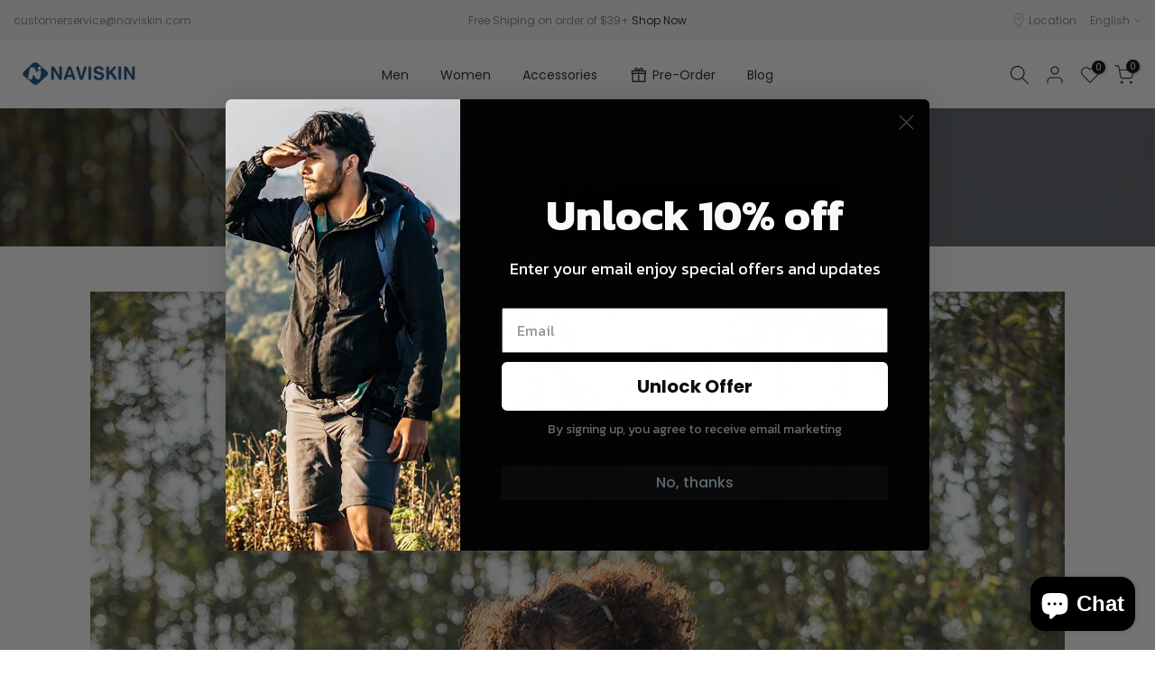

--- FILE ---
content_type: text/html; charset=utf-8
request_url: https://naviskin.com/?section_id=search-hidden
body_size: 897
content:
<div id="shopify-section-search-hidden" class="shopify-section"><div class="t4s-drawer__header">
   <span class="is--login" aria-hidden="false">Search Our Site</span>
   <button class="t4s-drawer__close" data-drawer-close aria-label="Close Search"><svg class="t4s-iconsvg-close" role="presentation" viewBox="0 0 16 14"><path d="M15 0L1 14m14 0L1 0" stroke="currentColor" fill="none" fill-rule="evenodd"></path></svg></button>
</div>
<form data-frm-search action="/search" method="get" class="t4s-mini-search__frm t4s-pr" role="search">
   <input type="hidden" name="type" value="product">
   <input type="hidden" name="options[unavailable_products]" value="last">
   <input type="hidden" name="options[prefix]" value="last"><div data-cat-search class="t4s-mini-search__cat">
         <select data-name="product_type">
           <option value="*">All Categories</option><option value="Accessories">Accessories</option><option value="Kid's UPF shirts">Kid's UPF shirts</option><option value="Men">Men</option><option value="Women">Women</option></select>
     </div><div class="t4s-mini-search__btns t4s-pr t4s-oh">
      <input data-input-search class="t4s-mini-search__input" autocomplete="off" type="text" name="q" placeholder="Search">
      <button data-submit-search class="t4s-mini-search__submit t4s-btn-loading__svg" type="submit">
         <svg class="t4s-btn-op0" viewBox="0 0 18 19" width="16"><path fill-rule="evenodd" clip-rule="evenodd" d="M11.03 11.68A5.784 5.784 0 112.85 3.5a5.784 5.784 0 018.18 8.18zm.26 1.12a6.78 6.78 0 11.72-.7l5.4 5.4a.5.5 0 11-.71.7l-5.41-5.4z" fill="currentColor"></path></svg>
         <div class="t4s-loading__spinner t4s-dn">
            <svg width="16" height="16" aria-hidden="true" focusable="false" role="presentation" class="t4s-svg__spinner" viewBox="0 0 66 66" xmlns="http://www.w3.org/2000/svg"><circle class="t4s-path" fill="none" stroke-width="6" cx="33" cy="33" r="30"></circle></svg>
         </div>
      </button>
   </div></form><div data-title-search class="t4s-mini-search__title">Need some inspiration?</div><div class="t4s-drawer__content">
   <div class="t4s-drawer__main">
      <div data-t4s-scroll-me class="t4s-drawer__scroll t4s-current-scrollbar">

         <div data-skeleton-search class="t4s-skeleton_wrap t4s-dn"><div class="t4s-row t4s-space-item-inner">
               <div class="t4s-col-auto t4s-col-item t4s-widget_img_pr"><div class="t4s-skeleton_img"></div></div>
               <div class="t4s-col t4s-col-item t4s-widget_if_pr"><div class="t4s-skeleton_txt1"></div><div class="t4s-skeleton_txt2"></div></div>
            </div><div class="t4s-row t4s-space-item-inner">
               <div class="t4s-col-auto t4s-col-item t4s-widget_img_pr"><div class="t4s-skeleton_img"></div></div>
               <div class="t4s-col t4s-col-item t4s-widget_if_pr"><div class="t4s-skeleton_txt1"></div><div class="t4s-skeleton_txt2"></div></div>
            </div><div class="t4s-row t4s-space-item-inner">
               <div class="t4s-col-auto t4s-col-item t4s-widget_img_pr"><div class="t4s-skeleton_img"></div></div>
               <div class="t4s-col t4s-col-item t4s-widget_if_pr"><div class="t4s-skeleton_txt1"></div><div class="t4s-skeleton_txt2"></div></div>
            </div><div class="t4s-row t4s-space-item-inner">
               <div class="t4s-col-auto t4s-col-item t4s-widget_img_pr"><div class="t4s-skeleton_img"></div></div>
               <div class="t4s-col t4s-col-item t4s-widget_if_pr"><div class="t4s-skeleton_txt1"></div><div class="t4s-skeleton_txt2"></div></div>
            </div></div>
         <div data-results-search class="t4s-mini-search__content t4s_ratioadapt"><div class="t4s-row t4s-space-item-inner t4s-widget__pr">
	<div class="t4s-col-item t4s-col t4s-widget_img_pr"><a class="t4s-d-block t4s-pr t4s-oh t4s_ratio t4s-bg-11" href="/products/sg-edge-womens-outdoor-quick-dry-upf-50-1-4-zip-long-sleeve-shirt-more-colors" style="background: url(//naviskin.com/cdn/shop/files/2_e876ccd8-d66d-47a8-9b10-6686ab8f9e84.jpg?v=1757663890&width=1);--aspect-ratioapt: 1.0">
				<img class="lazyloadt4s" data-src="//naviskin.com/cdn/shop/files/2_e876ccd8-d66d-47a8-9b10-6686ab8f9e84.jpg?v=1757663890&width=1" data-widths="[100,200,400,600,700,800,900,1000,1200,1400,1600]" data-optimumx="2" data-sizes="auto" src="[data-uri]" width="1600" height="1600" alt="SG Edge Women&#39;s Outdoor Quick Dry UPF 50+ 1/4 Zip Long Sleeve Shirt More Colors">
			</a></div>
	<div class="t4s-col-item t4s-col t4s-widget_if_pr">
		<a href="/products/sg-edge-womens-outdoor-quick-dry-upf-50-1-4-zip-long-sleeve-shirt-more-colors" class="t4s-d-block t4s-widget__pr-title">SG Edge Women's Outdoor Quick Dry UPF 50+ 1/4 Zip Long Sleeve Shirt More Colors</a><div class="t4s-widget__pr-price"data-pr-price data-product-price><del><span class=money>$29.99</span></del><ins><span class=money>$19.99</span></ins></div></div>
</div>
 <div class="t4s-row t4s-space-item-inner t4s-widget__pr">
	<div class="t4s-col-item t4s-col t4s-widget_img_pr"><a class="t4s-d-block t4s-pr t4s-oh t4s_ratio t4s-bg-11" href="/products/sg-edge-womens-outdoor-quick-dry-upf-50-1-4-zip-long-sleeve-shirt" style="background: url(//naviskin.com/cdn/shop/files/1_d740d0db-1489-41f1-82a3-524a9e6d008d.jpg?v=1757660263&width=1);--aspect-ratioapt: 1.0">
				<img class="lazyloadt4s" data-src="//naviskin.com/cdn/shop/files/1_d740d0db-1489-41f1-82a3-524a9e6d008d.jpg?v=1757660263&width=1" data-widths="[100,200,400,600,700,800,900,1000,1200,1400,1600]" data-optimumx="2" data-sizes="auto" src="[data-uri]" width="1600" height="1600" alt="SG Edge Women&#39;s Outdoor Quick Dry UPF 50+ 1/4 Zip Long Sleeve Shirt">
			</a></div>
	<div class="t4s-col-item t4s-col t4s-widget_if_pr">
		<a href="/products/sg-edge-womens-outdoor-quick-dry-upf-50-1-4-zip-long-sleeve-shirt" class="t4s-d-block t4s-widget__pr-title">SG Edge Women's Outdoor Quick Dry UPF 50+ 1/4 Zip Long Sleeve Shirt</a><div class="t4s-widget__pr-price"data-pr-price data-product-price><del><span class=money>$29.99</span></del><ins><span class=money>$19.99</span></ins></div></div>
</div>
 <div class="t4s-row t4s-space-item-inner t4s-widget__pr">
	<div class="t4s-col-item t4s-col t4s-widget_img_pr"><a class="t4s-d-block t4s-pr t4s-oh t4s_ratio t4s-bg-11" href="/products/womens-upf-50-short-sleeve-rash-guard-quick-dry-shirt-for-hiking-swimming-workout-more-colors" style="background: url(//naviskin.com/cdn/shop/files/1_1a94cfa6-c881-4c7f-8fb0-59efc7b68205.jpg?v=1753428822&width=1);--aspect-ratioapt: 1.0">
				<img class="lazyloadt4s" data-src="//naviskin.com/cdn/shop/files/1_1a94cfa6-c881-4c7f-8fb0-59efc7b68205.jpg?v=1753428822&width=1" data-widths="[100,200,400,600,700,800,900,1000,1200,1400,1600]" data-optimumx="2" data-sizes="auto" src="[data-uri]" width="1600" height="1600" alt="Women&#39;s UPF 50+ Short Sleeve Rash Guard Quick Dry Shirt for Hiking Swimming Workout More Colors">
			</a></div>
	<div class="t4s-col-item t4s-col t4s-widget_if_pr">
		<a href="/products/womens-upf-50-short-sleeve-rash-guard-quick-dry-shirt-for-hiking-swimming-workout-more-colors" class="t4s-d-block t4s-widget__pr-title">Women's UPF 50+ Short Sleeve Rash Guard Quick Dry Shirt for Hiking Swimming Workout More Colors</a><div class="t4s-widget__pr-price"data-pr-price data-product-price><del><span class=money>$27.99</span></del><ins><span class=money>$15.99</span></ins></div></div>
</div>
 <div class="t4s-row t4s-space-item-inner t4s-widget__pr">
	<div class="t4s-col-item t4s-col t4s-widget_img_pr"><a class="t4s-d-block t4s-pr t4s-oh t4s_ratio t4s-bg-11" href="/products/womens-upf-50-short-sleeve-rash-guard-quick-dry-shirt-for-hiking-swimming-workout" style="background: url(//naviskin.com/cdn/shop/files/2_ef61f9f4-0840-4aac-96e5-f6d7e60dda90.jpg?v=1753426449&width=1);--aspect-ratioapt: 1.0">
				<img class="lazyloadt4s" data-src="//naviskin.com/cdn/shop/files/2_ef61f9f4-0840-4aac-96e5-f6d7e60dda90.jpg?v=1753426449&width=1" data-widths="[100,200,400,600,700,800,900,1000,1200,1400,1600]" data-optimumx="2" data-sizes="auto" src="[data-uri]" width="1600" height="1600" alt="Women&#39;s UPF 50+ Short Sleeve Rash Guard Quick Dry Shirt for Hiking Swimming Workout">
			</a></div>
	<div class="t4s-col-item t4s-col t4s-widget_if_pr">
		<a href="/products/womens-upf-50-short-sleeve-rash-guard-quick-dry-shirt-for-hiking-swimming-workout" class="t4s-d-block t4s-widget__pr-title">Women's UPF 50+ Short Sleeve Rash Guard Quick Dry Shirt for Hiking Swimming Workout</a><div class="t4s-widget__pr-price"data-pr-price data-product-price><del><span class=money>$27.99</span></del><ins><span class=money>$15.99</span></ins></div></div>
</div>
 <div class="t4s-row t4s-space-item-inner t4s-widget__pr">
	<div class="t4s-col-item t4s-col t4s-widget_img_pr"><a class="t4s-d-block t4s-pr t4s-oh t4s_ratio t4s-bg-11" href="/products/sg-edge-womens-v-neck-upf-50-swim-rash-guard-shirt" style="background: url(//naviskin.com/cdn/shop/files/1_e09ead4d-1ee7-4423-af1e-2a300d1de727.jpg?v=1753173063&width=1);--aspect-ratioapt: 1.0">
				<img class="lazyloadt4s" data-src="//naviskin.com/cdn/shop/files/1_e09ead4d-1ee7-4423-af1e-2a300d1de727.jpg?v=1753173063&width=1" data-widths="[100,200,400,600,700,800,900,1000,1200,1400,1600]" data-optimumx="2" data-sizes="auto" src="[data-uri]" width="1600" height="1600" alt="SG-Edge Women&#39;s V-Neck UPF 50+Swim Rash Guard Shirt">
			</a></div>
	<div class="t4s-col-item t4s-col t4s-widget_if_pr">
		<a href="/products/sg-edge-womens-v-neck-upf-50-swim-rash-guard-shirt" class="t4s-d-block t4s-widget__pr-title">SG-Edge Women's V-Neck UPF 50+Swim Rash Guard Shirt</a><div class="t4s-widget__pr-price"data-pr-price data-product-price><span class=money>$19.99</span>
</div></div>
</div>
 </div>
      </div>
   </div><div data-viewAll-search class="t4s-drawer__bottom">
            <a href="/collections/women" class="t4s-mini-search__viewAll t4s-d-block">View All <svg width="16" xmlns="http://www.w3.org/2000/svg" viewBox="0 0 32 32"><path d="M 18.71875 6.78125 L 17.28125 8.21875 L 24.0625 15 L 4 15 L 4 17 L 24.0625 17 L 17.28125 23.78125 L 18.71875 25.21875 L 27.21875 16.71875 L 27.90625 16 L 27.21875 15.28125 Z"/></svg></a>
         </div></div></div>